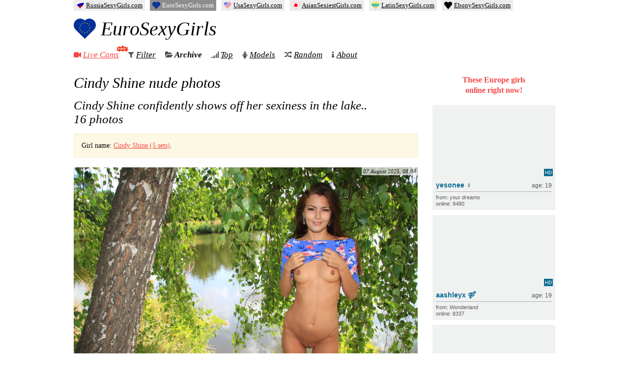

--- FILE ---
content_type: text/html; charset=UTF-8
request_url: https://eurosexygirls.com/model/cindy-shine/
body_size: 10661
content:
<!DOCTYPE html>
<html lang="en-US">

<head>
  <meta charset="UTF-8" />
  <title>Cindy Shine nude photos — Europe Sexy Girls</title>

  
  <link rel="preload" href="https://eurosexygirls.com/wp-content/themes/girls/fonts/fontawesome-webfont.woff2" as="font" type="font/woff2" crossorigin="anonymous">

  <meta name="keywords" content="europe girls,nude girls,naked girls,nude pics,adult magazine,naked women,erotic pictures,sexy photos,18 hot girls" />
  <meta name="rating" content="RTA-5042-1996-1400-1577-RTA" />

  
<!-- The SEO Framework by Sybre Waaijer -->
<meta name="robots" content="max-snippet:-1,max-image-preview:large,max-video-preview:-1" />
<link rel="canonical" href="https://eurosexygirls.com/model/cindy-shine/" />
<meta name="description" content="Watch nude photos of Cindy Shine" />
<meta name="theme-color" content="#f54848" />
<meta property="og:type" content="website" />
<meta property="og:locale" content="en_US" />
<meta property="og:site_name" content="Europe Sexy Girls" />
<meta property="og:title" content="Cindy Shine nude photos — Europe Sexy Girls" />
<meta property="og:description" content="Watch nude photos of Cindy Shine" />
<meta property="og:url" content="https://eurosexygirls.com/model/cindy-shine/" />
<meta property="og:image" content="https://eurosexygirls.com/wp-content/uploads/2023/03/Cindy-Shine-enticingly-strips-off-her-leather-and-lace-erotic-ensemble-and-flaunts-her-slender-body-and-smooth-pinkish-coochie.-1.jpg" />
<meta property="og:image:width" content="683" />
<meta property="og:image:height" content="1024" />
<meta name="twitter:card" content="summary_large_image" />
<meta name="twitter:title" content="Cindy Shine nude photos — Europe Sexy Girls" />
<meta name="twitter:description" content="Watch nude photos of Cindy Shine" />
<meta name="twitter:image" content="https://eurosexygirls.com/wp-content/uploads/2023/03/Cindy-Shine-enticingly-strips-off-her-leather-and-lace-erotic-ensemble-and-flaunts-her-slender-body-and-smooth-pinkish-coochie.-1.jpg" />
<script type="application/ld+json">{"@context":"https://schema.org","@graph":[{"@type":"WebSite","@id":"https://eurosexygirls.com/#/schema/WebSite","url":"https://eurosexygirls.com/","name":"Europe Sexy Girls","description":"Free Nude Photos of Hot and Sexy Europe Girls","inLanguage":"en-US","publisher":{"@type":"Organization","@id":"https://eurosexygirls.com/#/schema/Organization","name":"Europe Sexy Girls","url":"https://eurosexygirls.com/","logo":{"@type":"ImageObject","url":"https://eurosexygirls.com/wp-content/uploads/2023/01/29/cropped-favicon.png","contentUrl":"https://eurosexygirls.com/wp-content/uploads/2023/01/29/cropped-favicon.png","width":512,"height":512,"contentSize":"35620"}}},{"@type":"CollectionPage","@id":"https://eurosexygirls.com/model/cindy-shine/","url":"https://eurosexygirls.com/model/cindy-shine/","name":"Cindy Shine nude photos — Europe Sexy Girls","description":"Watch nude photos of Cindy Shine","inLanguage":"en-US","isPartOf":{"@id":"https://eurosexygirls.com/#/schema/WebSite"}}]}</script>
<!-- / The SEO Framework by Sybre Waaijer | 5.20ms meta | 0.39ms boot -->

<link rel='stylesheet' id='wp-postratings-css' href='https://eurosexygirls.com/wp-content/cache/asset-cleanup/css/item/postratings__css__postratings-css-css-v97534d129158272765a993c3084f1715a2cfbab7.css' type='text/css' media='all' />
<link rel='stylesheet' id='awesome-css' href='https://eurosexygirls.com/wp-content/cache/asset-cleanup/css/item/girls__css__font-awesome-css-vc528307c6e5270d37e97f03e60622c89698af1bf.css' type='text/css' media='all' />
<link rel='stylesheet' id='main-css' href='https://eurosexygirls.com/wp-content/cache/asset-cleanup/css/item/girls__css__style-css-v45b430e7b7f9119e3b37d331cd62dd5f33fccd8b.css' type='text/css' media='all' />
<link rel='stylesheet' id='leaflet-css' href='https://eurosexygirls.com/wp-content/cache/asset-cleanup/css/item/girls__css__leaflet-css-vb301597e702ad7dd1dae18a80246900736872a02.css' type='text/css' media='all' />
<link rel='stylesheet' id='leafletclusterer-css' href='https://eurosexygirls.com/wp-content/cache/asset-cleanup/css/item/girls__css__markercluster-css-va5a27c549620e4b2256053442fdeabf1200f68bc.css' type='text/css' media='all' />
<script type="text/javascript" src="https://eurosexygirls.com/wp-content/themes/girls/js/jquery.min.js?ver=3.5.1" id="jquery-js"></script>
<link rel="icon" href="https://eurosexygirls.com/wp-content/uploads/2023/01/29/cropped-favicon-32x32.png" sizes="32x32" />
<link rel="icon" href="https://eurosexygirls.com/wp-content/uploads/2023/01/29/cropped-favicon-192x192.png" sizes="192x192" />
<link rel="apple-touch-icon" href="https://eurosexygirls.com/wp-content/uploads/2023/01/29/cropped-favicon-180x180.png" />
<meta name="msapplication-TileImage" content="https://eurosexygirls.com/wp-content/uploads/2023/01/29/cropped-favicon-270x270.png" />

  <meta name="viewport" id="viewport" content="width=device-width, initial-scale=1">
  <meta name="HandheldFriendly" content="true" />

<style id='global-styles-inline-css' type='text/css'>
:root{--wp--preset--aspect-ratio--square: 1;--wp--preset--aspect-ratio--4-3: 4/3;--wp--preset--aspect-ratio--3-4: 3/4;--wp--preset--aspect-ratio--3-2: 3/2;--wp--preset--aspect-ratio--2-3: 2/3;--wp--preset--aspect-ratio--16-9: 16/9;--wp--preset--aspect-ratio--9-16: 9/16;--wp--preset--color--black: #000000;--wp--preset--color--cyan-bluish-gray: #abb8c3;--wp--preset--color--white: #ffffff;--wp--preset--color--pale-pink: #f78da7;--wp--preset--color--vivid-red: #cf2e2e;--wp--preset--color--luminous-vivid-orange: #ff6900;--wp--preset--color--luminous-vivid-amber: #fcb900;--wp--preset--color--light-green-cyan: #7bdcb5;--wp--preset--color--vivid-green-cyan: #00d084;--wp--preset--color--pale-cyan-blue: #8ed1fc;--wp--preset--color--vivid-cyan-blue: #0693e3;--wp--preset--color--vivid-purple: #9b51e0;--wp--preset--gradient--vivid-cyan-blue-to-vivid-purple: linear-gradient(135deg,rgb(6,147,227) 0%,rgb(155,81,224) 100%);--wp--preset--gradient--light-green-cyan-to-vivid-green-cyan: linear-gradient(135deg,rgb(122,220,180) 0%,rgb(0,208,130) 100%);--wp--preset--gradient--luminous-vivid-amber-to-luminous-vivid-orange: linear-gradient(135deg,rgb(252,185,0) 0%,rgb(255,105,0) 100%);--wp--preset--gradient--luminous-vivid-orange-to-vivid-red: linear-gradient(135deg,rgb(255,105,0) 0%,rgb(207,46,46) 100%);--wp--preset--gradient--very-light-gray-to-cyan-bluish-gray: linear-gradient(135deg,rgb(238,238,238) 0%,rgb(169,184,195) 100%);--wp--preset--gradient--cool-to-warm-spectrum: linear-gradient(135deg,rgb(74,234,220) 0%,rgb(151,120,209) 20%,rgb(207,42,186) 40%,rgb(238,44,130) 60%,rgb(251,105,98) 80%,rgb(254,248,76) 100%);--wp--preset--gradient--blush-light-purple: linear-gradient(135deg,rgb(255,206,236) 0%,rgb(152,150,240) 100%);--wp--preset--gradient--blush-bordeaux: linear-gradient(135deg,rgb(254,205,165) 0%,rgb(254,45,45) 50%,rgb(107,0,62) 100%);--wp--preset--gradient--luminous-dusk: linear-gradient(135deg,rgb(255,203,112) 0%,rgb(199,81,192) 50%,rgb(65,88,208) 100%);--wp--preset--gradient--pale-ocean: linear-gradient(135deg,rgb(255,245,203) 0%,rgb(182,227,212) 50%,rgb(51,167,181) 100%);--wp--preset--gradient--electric-grass: linear-gradient(135deg,rgb(202,248,128) 0%,rgb(113,206,126) 100%);--wp--preset--gradient--midnight: linear-gradient(135deg,rgb(2,3,129) 0%,rgb(40,116,252) 100%);--wp--preset--font-size--small: 13px;--wp--preset--font-size--medium: 20px;--wp--preset--font-size--large: 36px;--wp--preset--font-size--x-large: 42px;--wp--preset--spacing--20: 0.44rem;--wp--preset--spacing--30: 0.67rem;--wp--preset--spacing--40: 1rem;--wp--preset--spacing--50: 1.5rem;--wp--preset--spacing--60: 2.25rem;--wp--preset--spacing--70: 3.38rem;--wp--preset--spacing--80: 5.06rem;--wp--preset--shadow--natural: 6px 6px 9px rgba(0, 0, 0, 0.2);--wp--preset--shadow--deep: 12px 12px 50px rgba(0, 0, 0, 0.4);--wp--preset--shadow--sharp: 6px 6px 0px rgba(0, 0, 0, 0.2);--wp--preset--shadow--outlined: 6px 6px 0px -3px rgb(255, 255, 255), 6px 6px rgb(0, 0, 0);--wp--preset--shadow--crisp: 6px 6px 0px rgb(0, 0, 0);}:where(.is-layout-flex){gap: 0.5em;}:where(.is-layout-grid){gap: 0.5em;}body .is-layout-flex{display: flex;}.is-layout-flex{flex-wrap: wrap;align-items: center;}.is-layout-flex > :is(*, div){margin: 0;}body .is-layout-grid{display: grid;}.is-layout-grid > :is(*, div){margin: 0;}:where(.wp-block-columns.is-layout-flex){gap: 2em;}:where(.wp-block-columns.is-layout-grid){gap: 2em;}:where(.wp-block-post-template.is-layout-flex){gap: 1.25em;}:where(.wp-block-post-template.is-layout-grid){gap: 1.25em;}.has-black-color{color: var(--wp--preset--color--black) !important;}.has-cyan-bluish-gray-color{color: var(--wp--preset--color--cyan-bluish-gray) !important;}.has-white-color{color: var(--wp--preset--color--white) !important;}.has-pale-pink-color{color: var(--wp--preset--color--pale-pink) !important;}.has-vivid-red-color{color: var(--wp--preset--color--vivid-red) !important;}.has-luminous-vivid-orange-color{color: var(--wp--preset--color--luminous-vivid-orange) !important;}.has-luminous-vivid-amber-color{color: var(--wp--preset--color--luminous-vivid-amber) !important;}.has-light-green-cyan-color{color: var(--wp--preset--color--light-green-cyan) !important;}.has-vivid-green-cyan-color{color: var(--wp--preset--color--vivid-green-cyan) !important;}.has-pale-cyan-blue-color{color: var(--wp--preset--color--pale-cyan-blue) !important;}.has-vivid-cyan-blue-color{color: var(--wp--preset--color--vivid-cyan-blue) !important;}.has-vivid-purple-color{color: var(--wp--preset--color--vivid-purple) !important;}.has-black-background-color{background-color: var(--wp--preset--color--black) !important;}.has-cyan-bluish-gray-background-color{background-color: var(--wp--preset--color--cyan-bluish-gray) !important;}.has-white-background-color{background-color: var(--wp--preset--color--white) !important;}.has-pale-pink-background-color{background-color: var(--wp--preset--color--pale-pink) !important;}.has-vivid-red-background-color{background-color: var(--wp--preset--color--vivid-red) !important;}.has-luminous-vivid-orange-background-color{background-color: var(--wp--preset--color--luminous-vivid-orange) !important;}.has-luminous-vivid-amber-background-color{background-color: var(--wp--preset--color--luminous-vivid-amber) !important;}.has-light-green-cyan-background-color{background-color: var(--wp--preset--color--light-green-cyan) !important;}.has-vivid-green-cyan-background-color{background-color: var(--wp--preset--color--vivid-green-cyan) !important;}.has-pale-cyan-blue-background-color{background-color: var(--wp--preset--color--pale-cyan-blue) !important;}.has-vivid-cyan-blue-background-color{background-color: var(--wp--preset--color--vivid-cyan-blue) !important;}.has-vivid-purple-background-color{background-color: var(--wp--preset--color--vivid-purple) !important;}.has-black-border-color{border-color: var(--wp--preset--color--black) !important;}.has-cyan-bluish-gray-border-color{border-color: var(--wp--preset--color--cyan-bluish-gray) !important;}.has-white-border-color{border-color: var(--wp--preset--color--white) !important;}.has-pale-pink-border-color{border-color: var(--wp--preset--color--pale-pink) !important;}.has-vivid-red-border-color{border-color: var(--wp--preset--color--vivid-red) !important;}.has-luminous-vivid-orange-border-color{border-color: var(--wp--preset--color--luminous-vivid-orange) !important;}.has-luminous-vivid-amber-border-color{border-color: var(--wp--preset--color--luminous-vivid-amber) !important;}.has-light-green-cyan-border-color{border-color: var(--wp--preset--color--light-green-cyan) !important;}.has-vivid-green-cyan-border-color{border-color: var(--wp--preset--color--vivid-green-cyan) !important;}.has-pale-cyan-blue-border-color{border-color: var(--wp--preset--color--pale-cyan-blue) !important;}.has-vivid-cyan-blue-border-color{border-color: var(--wp--preset--color--vivid-cyan-blue) !important;}.has-vivid-purple-border-color{border-color: var(--wp--preset--color--vivid-purple) !important;}.has-vivid-cyan-blue-to-vivid-purple-gradient-background{background: var(--wp--preset--gradient--vivid-cyan-blue-to-vivid-purple) !important;}.has-light-green-cyan-to-vivid-green-cyan-gradient-background{background: var(--wp--preset--gradient--light-green-cyan-to-vivid-green-cyan) !important;}.has-luminous-vivid-amber-to-luminous-vivid-orange-gradient-background{background: var(--wp--preset--gradient--luminous-vivid-amber-to-luminous-vivid-orange) !important;}.has-luminous-vivid-orange-to-vivid-red-gradient-background{background: var(--wp--preset--gradient--luminous-vivid-orange-to-vivid-red) !important;}.has-very-light-gray-to-cyan-bluish-gray-gradient-background{background: var(--wp--preset--gradient--very-light-gray-to-cyan-bluish-gray) !important;}.has-cool-to-warm-spectrum-gradient-background{background: var(--wp--preset--gradient--cool-to-warm-spectrum) !important;}.has-blush-light-purple-gradient-background{background: var(--wp--preset--gradient--blush-light-purple) !important;}.has-blush-bordeaux-gradient-background{background: var(--wp--preset--gradient--blush-bordeaux) !important;}.has-luminous-dusk-gradient-background{background: var(--wp--preset--gradient--luminous-dusk) !important;}.has-pale-ocean-gradient-background{background: var(--wp--preset--gradient--pale-ocean) !important;}.has-electric-grass-gradient-background{background: var(--wp--preset--gradient--electric-grass) !important;}.has-midnight-gradient-background{background: var(--wp--preset--gradient--midnight) !important;}.has-small-font-size{font-size: var(--wp--preset--font-size--small) !important;}.has-medium-font-size{font-size: var(--wp--preset--font-size--medium) !important;}.has-large-font-size{font-size: var(--wp--preset--font-size--large) !important;}.has-x-large-font-size{font-size: var(--wp--preset--font-size--x-large) !important;}
/*# sourceURL=global-styles-inline-css */
</style>
</head>

<body class="archive tax-model term-cindy-shine term-388 wp-theme-girls">
  <div id="wrapper">
    <div id="head">
      <div class="head-left">
        <div class="logo">
          <a href="https://eurosexygirls.com" data-wpel-link="internal">
            <img src="https://eurosexygirls.com/wp-content/uploads/2023/01/29/cropped-favicon-130x130.png">
            EuroSexyGirls
          </a>
        </div>
        <nav class="menu" itemscope itemtype="https://schema.org/SiteNavigationElement">
          <ul class="nav navbar-nav">
            <li>
              <i class="fa fa-video-camera" style="color:#f54848;"></i>
              <a href="https://eurosexygirls.com/cams/" style="color:#f54848;" itemprop="url" data-wpel-link="internal">
                Live Cams
                <span>
                  <img src="https://eurosexygirls.com/wp-content/themes/girls/i/icon_new_en.gif" width="26" height="14" alt="" />
                </span>
              </a>
              <meta itemprop="name" content="Live Cams" />
              </li>


              <li>
                <i class="fa fa-filter"></i>
                <a href="https://eurosexygirls.com/girls/" itemprop="url" data-wpel-link="internal">Filter</a>
                <meta itemprop="name" content="Filter" />
                </li>

                <li class="active">
                  <i class="fa fa-folder-open"></i>
                  <a href="https://eurosexygirls.com/date/2026/01/" itemprop="url" data-wpel-link="internal">Archive</a>
                  <meta itemprop="name" content="Archive" />
                  </li>
                  <li>
                    <i class="fa fa-signal"></i>
                    <a href="https://eurosexygirls.com/top/" itemprop="url" data-wpel-link="internal">Top</a>
                    <meta itemprop="name" content="Top" />
                    </li>

                    <li>
                      <i class="fa fa-female"></i>
                      <a href="https://eurosexygirls.com/models/" itemprop="url" data-wpel-link="internal">Models</a>
                      <meta itemprop="name" content="Models" />
                      </li>

                      <li class="random">
                        <i class="fa fa-random"></i>
                        <a href="https://eurosexygirls.com/?redirect_to=random&amp;category__not_in=2" itemprop="url" data-wpel-link="internal">Random</a>
                        <meta itemprop="name" content="Random" />
                      </li>
                      <li>
                        <i class="fa fa-info"></i>
                        <a href="https://eurosexygirls.com/about/" itemprop="url" data-wpel-link="internal">About</a>
                        <meta itemprop="name" content="About" />
                        </li>
          </ul>
        </nav>
      </div>
    </div>
        <div id="main" class="">
      <div id="left">
<h1>Cindy Shine nude photos</h1>




  
  
  <div id="post-81890" class="post-81890 post type-post status-publish format-standard hentry category-met tag-czech-republic tag-long-hair tag-outdoors tag-pussy tag-shaved-pussy tag-small-tits tag-smile tag-solo tag-sporty tag-teen tag-tits model-cindy-shine">

    
    

    
          <h2><a href="https://eurosexygirls.com/81890/cindy-shine-confidently-shows-off-her-sexiness-in-the-lake/" title="Cindy Shine confidently shows off her sexiness in the lake." rel="bookmark" data-wpel-link="internal"><span class="entry-title">Cindy Shine confidently shows off her sexiness in the lake.</span>. 16&nbsp;photos</a></h2>
    
    <div class="alert alert-info"><p>Girl name: <a href="https://eurosexygirls.com/model/cindy-shine/" data-wpel-link="internal">Cindy Shine (5 sets)</a>.</p></div>


    
    

    <div class="entry-summary">



              <div class="entry-date">07 August 2025, 08:04 </div>
      
      <div style="display:none;">

                <span class="updated">07 August 2025, 16:47</span>
        <span class="author vcard"><span class="fn">admin</span></span>
      </div>


      <p><a href="/go/errotica-archives-206723" data-wpel-link="external" target="_blank" rel="nofollow external noopener noreferrer"><span class="image-holder" style="aspect-ratio:1024 / 683;"><img fetchpriority="high" decoding="async" src="https://eurosexygirls.com/wp-content/uploads/2025/08/Cindy-Shine-confidently-shows-off-her-sexiness-in-the-lake.-1.jpg" width="1024" height="683" alt="Cindy Shine confidently shows off her sexiness in the lake. "/></span></a></p>
<p> <a href="https://eurosexygirls.com/81890/cindy-shine-confidently-shows-off-her-sexiness-in-the-lake/#more-81890" class="more-link" data-wpel-link="internal">Read more</a></p>

      <div class="more-img"><ul class="month-list justify-content-between">            <li class="image-1">
              <img data-original="https://eurosexygirls.com/wp-content/uploads/2025/08/Cindy-Shine-confidently-shows-off-her-sexiness-in-the-lake.-2-130x130.jpg" class="lazy" src="https://eurosexygirls.com/wp-content/themes/girls/i/gray.gif" width="130" height="130" alt="Cindy Shine confidently shows off her sexiness in the lake." title="Cindy Shine confidently shows off her sexiness in the lake." />
                          </li>
                  <li class="image-2">
              <img data-original="https://eurosexygirls.com/wp-content/uploads/2025/08/Cindy-Shine-confidently-shows-off-her-sexiness-in-the-lake.-3-130x130.jpg" class="lazy" src="https://eurosexygirls.com/wp-content/themes/girls/i/gray.gif" width="130" height="130" alt="Cindy Shine confidently shows off her sexiness in the lake." title="Cindy Shine confidently shows off her sexiness in the lake." />
                          </li>
                  <li class="image-3">
              <img data-original="https://eurosexygirls.com/wp-content/uploads/2025/08/Cindy-Shine-confidently-shows-off-her-sexiness-in-the-lake.-4-130x130.jpg" class="lazy" src="https://eurosexygirls.com/wp-content/themes/girls/i/gray.gif" width="130" height="130" alt="Cindy Shine confidently shows off her sexiness in the lake." title="Cindy Shine confidently shows off her sexiness in the lake." />
                          </li>
                  <li class="image-4">
              <img data-original="https://eurosexygirls.com/wp-content/uploads/2025/08/Cindy-Shine-confidently-shows-off-her-sexiness-in-the-lake.-5-130x130.jpg" class="lazy" src="https://eurosexygirls.com/wp-content/themes/girls/i/gray.gif" width="130" height="130" alt="Cindy Shine confidently shows off her sexiness in the lake." title="Cindy Shine confidently shows off her sexiness in the lake." />
                          </li>
                  <li class="image-5">
              <img data-original="https://eurosexygirls.com/wp-content/uploads/2025/08/Cindy-Shine-confidently-shows-off-her-sexiness-in-the-lake.-6-130x130.jpg" class="lazy" src="https://eurosexygirls.com/wp-content/themes/girls/i/gray.gif" width="130" height="130" alt="Cindy Shine confidently shows off her sexiness in the lake." title="Cindy Shine confidently shows off her sexiness in the lake." />
              <div class="more-num">15<br />photos <br /> more! <br /> &rarr;</div>            </li>
      </ul></div>


              <a href="https://eurosexygirls.com/81890/cindy-shine-confidently-shows-off-her-sexiness-in-the-lake/" class="read-more-link" data-wpel-link="internal"></a>
      
    </div>

    
          <div class="entry-meta">
        <span class="entry-views"><i class="fa fa-eye"></i> 325 views</span>

        <span class="com-links"><i class="fa fa-comments"></i> <a href="https://eurosexygirls.com/81890/cindy-shine-confidently-shows-off-her-sexiness-in-the-lake/#comments" class="comments-link" data-wpel-link="internal">1 comment</a></span>

        <div id="post-ratings-81890" class="post-ratings" data-nonce="76dbb2a5df"><img id="rating_81890_1" src="https://eurosexygirls.com/wp-content/plugins/wp-postratings/images/heart/rating_1_on.gif" alt="like" title="like" onmouseover="current_rating(81890, 1, 'like');" onmouseout="ratings_off(1, 0, 0);" onclick="rate_post();" onkeypress="rate_post();" style="cursor: pointer; border: 0px;" /> <span>likes: 9</span></div>
        
      </div>

      <div class="entry-tags">
                  <i class="fa fa-tags"></i>
          <span class="tag-links">
             <a href="https://eurosexygirls.com/tag/czech-republic/" rel="tag" data-wpel-link="internal">Czech Republic</a> <a href="https://eurosexygirls.com/tag/long-hair/" rel="tag" data-wpel-link="internal">long hair</a> <a href="https://eurosexygirls.com/tag/outdoors/" rel="tag" data-wpel-link="internal">outdoors</a> <a href="https://eurosexygirls.com/tag/pussy/" rel="tag" data-wpel-link="internal">pussy</a> <a href="https://eurosexygirls.com/tag/shaved-pussy/" rel="tag" data-wpel-link="internal">shaved pussy</a> <a href="https://eurosexygirls.com/tag/small-tits/" rel="tag" data-wpel-link="internal">small tits</a> <a href="https://eurosexygirls.com/tag/smile/" rel="tag" data-wpel-link="internal">smile</a> <a href="https://eurosexygirls.com/tag/solo/" rel="tag" data-wpel-link="internal">solo</a> <a href="https://eurosexygirls.com/tag/sporty/" rel="tag" data-wpel-link="internal">sporty</a> <a href="https://eurosexygirls.com/tag/teen/" rel="tag" data-wpel-link="internal">teen</a> <a href="https://eurosexygirls.com/tag/tits/" rel="tag" data-wpel-link="internal">tits</a>          </span>
              </div>

                        <div class="exo" style="padding-bottom:10px;padding-top:5px;">
            <a href="/go/chtrbt-europe" data-wpel-link="external" target="_blank" rel="nofollow external noopener noreferrer"><img loading="lazy" src="https://eurosexygirls.com/wp-content/uploads/nir/cb/horizontal/cb-3.gif" width="700" height="87" alt=""></a>
          </div>
        
        
      

    

    

    

  </div><!-- #post-## -->






  




  
  
  <div id="post-74629" class="post-74629 post type-post status-publish format-standard hentry category-met tag-brunette tag-czech-republic tag-home tag-long-hair tag-panties tag-pussy tag-shaved-pussy tag-small-tits tag-solo tag-sporty tag-tits model-cindy-shine">

    
    

    
          <h2><a href="https://eurosexygirls.com/74629/charming-cindy-shy-shows-of-her-smooth-pussy-on-the-couch/" title="Charming Cindy Shy shows of her smooth pussy on the couch." rel="bookmark" data-wpel-link="internal"><span class="entry-title">Charming Cindy Shy shows of her smooth pussy on the couch.</span>. 16&nbsp;photos</a></h2>
    
    <div class="alert alert-info"><p>Girl name: <a href="https://eurosexygirls.com/model/cindy-shine/" data-wpel-link="internal">Cindy Shine (5 sets)</a>.</p></div>


    
    

    <div class="entry-summary">



              <div class="entry-date">18 March 2025, 08:04 </div>
      
      <div style="display:none;">

                <span class="updated">18 March 2025, 13:01</span>
        <span class="author vcard"><span class="fn">admin</span></span>
      </div>


      <p><a href="/go/eroticbeauty-204593" data-wpel-link="external" target="_blank" rel="nofollow external noopener noreferrer"><span class="image-holder" style="aspect-ratio:683 / 1024;"><img decoding="async" src="https://eurosexygirls.com/wp-content/uploads/2025/03/Charming-Cindy-Shy-shows-of-her-smooth-pussy-on-the-couch.-1.jpg" width="683" height="1024" alt="Charming Cindy Shy shows of her smooth pussy on the couch. "/></span></a></p>
<p> <a href="https://eurosexygirls.com/74629/charming-cindy-shy-shows-of-her-smooth-pussy-on-the-couch/#more-74629" class="more-link" data-wpel-link="internal">Read more</a></p>

      <div class="more-img"><ul class="month-list justify-content-between">            <li class="image-1">
              <img data-original="https://eurosexygirls.com/wp-content/uploads/2025/03/Charming-Cindy-Shy-shows-of-her-smooth-pussy-on-the-couch.-2-130x130.jpg" class="lazy" src="https://eurosexygirls.com/wp-content/themes/girls/i/gray.gif" width="130" height="130" alt="Charming Cindy Shy shows of her smooth pussy on the couch." title="Charming Cindy Shy shows of her smooth pussy on the couch." />
                          </li>
                  <li class="image-2">
              <img data-original="https://eurosexygirls.com/wp-content/uploads/2025/03/Charming-Cindy-Shy-shows-of-her-smooth-pussy-on-the-couch.-3-130x130.jpg" class="lazy" src="https://eurosexygirls.com/wp-content/themes/girls/i/gray.gif" width="130" height="130" alt="Charming Cindy Shy shows of her smooth pussy on the couch." title="Charming Cindy Shy shows of her smooth pussy on the couch." />
                          </li>
                  <li class="image-3">
              <img data-original="https://eurosexygirls.com/wp-content/uploads/2025/03/Charming-Cindy-Shy-shows-of-her-smooth-pussy-on-the-couch.-4-130x130.jpg" class="lazy" src="https://eurosexygirls.com/wp-content/themes/girls/i/gray.gif" width="130" height="130" alt="Charming Cindy Shy shows of her smooth pussy on the couch." title="Charming Cindy Shy shows of her smooth pussy on the couch." />
                          </li>
                  <li class="image-4">
              <img data-original="https://eurosexygirls.com/wp-content/uploads/2025/03/Charming-Cindy-Shy-shows-of-her-smooth-pussy-on-the-couch.-5-130x130.jpg" class="lazy" src="https://eurosexygirls.com/wp-content/themes/girls/i/gray.gif" width="130" height="130" alt="Charming Cindy Shy shows of her smooth pussy on the couch." title="Charming Cindy Shy shows of her smooth pussy on the couch." />
                          </li>
                  <li class="image-5">
              <img data-original="https://eurosexygirls.com/wp-content/uploads/2025/03/Charming-Cindy-Shy-shows-of-her-smooth-pussy-on-the-couch.-6-130x130.jpg" class="lazy" src="https://eurosexygirls.com/wp-content/themes/girls/i/gray.gif" width="130" height="130" alt="Charming Cindy Shy shows of her smooth pussy on the couch." title="Charming Cindy Shy shows of her smooth pussy on the couch." />
              <div class="more-num">15<br />photos <br /> more! <br /> &rarr;</div>            </li>
      </ul></div>


              <a href="https://eurosexygirls.com/74629/charming-cindy-shy-shows-of-her-smooth-pussy-on-the-couch/" class="read-more-link" data-wpel-link="internal"></a>
      
    </div>

    
          <div class="entry-meta">
        <span class="entry-views"><i class="fa fa-eye"></i> 419 views</span>

        <span class="com-links"><i class="fa fa-comments"></i> <a href="https://eurosexygirls.com/74629/charming-cindy-shy-shows-of-her-smooth-pussy-on-the-couch/#comments" class="comments-link" data-wpel-link="internal">1 comment</a></span>

        <div id="post-ratings-74629" class="post-ratings" data-nonce="1440bc8746"><img id="rating_74629_1" src="https://eurosexygirls.com/wp-content/plugins/wp-postratings/images/heart/rating_1_on.gif" alt="like" title="like" onmouseover="current_rating(74629, 1, 'like');" onmouseout="ratings_off(1, 0, 0);" onclick="rate_post();" onkeypress="rate_post();" style="cursor: pointer; border: 0px;" /> <span>likes: 9</span></div>
        
      </div>

      <div class="entry-tags">
                  <i class="fa fa-tags"></i>
          <span class="tag-links">
             <a href="https://eurosexygirls.com/tag/brunette/" rel="tag" data-wpel-link="internal">brunette</a> <a href="https://eurosexygirls.com/tag/czech-republic/" rel="tag" data-wpel-link="internal">Czech Republic</a> <a href="https://eurosexygirls.com/tag/home/" rel="tag" data-wpel-link="internal">home</a> <a href="https://eurosexygirls.com/tag/long-hair/" rel="tag" data-wpel-link="internal">long hair</a> <a href="https://eurosexygirls.com/tag/panties/" rel="tag" data-wpel-link="internal">panties</a> <a href="https://eurosexygirls.com/tag/pussy/" rel="tag" data-wpel-link="internal">pussy</a> <a href="https://eurosexygirls.com/tag/shaved-pussy/" rel="tag" data-wpel-link="internal">shaved pussy</a> <a href="https://eurosexygirls.com/tag/small-tits/" rel="tag" data-wpel-link="internal">small tits</a> <a href="https://eurosexygirls.com/tag/solo/" rel="tag" data-wpel-link="internal">solo</a> <a href="https://eurosexygirls.com/tag/sporty/" rel="tag" data-wpel-link="internal">sporty</a> <a href="https://eurosexygirls.com/tag/tits/" rel="tag" data-wpel-link="internal">tits</a>          </span>
              </div>

              
        
      

    

    

    

  </div><!-- #post-## -->






  




  
  
  <div id="post-73087" class="post-73087 post type-post status-publish format-standard hentry category-met tag-brunette tag-czech-republic tag-home tag-long-hair tag-pussy tag-sexy tag-shaved-pussy tag-smile tag-solo tag-sporty tag-tits model-cindy-shine">

    
    

    
          <h2><a href="https://eurosexygirls.com/73087/cindy-shine-slips-out-off-her-white-lave-things-and-flashes-her-beautiful-sexy-curves-and-hairless-cunt-on-the-sofa/" title="Cindy Shine slips out off her white lave things and flashes her beautiful sexy curves and hairless cunt on the sofa." rel="bookmark" data-wpel-link="internal"><span class="entry-title">Cindy Shine slips out off her white lave things and flashes her beautiful sexy curves and hairless cunt on the sofa.</span>. 16&nbsp;photos</a></h2>
    
    <div class="alert alert-info"><p>Girl name: <a href="https://eurosexygirls.com/model/cindy-shine/" data-wpel-link="internal">Cindy Shine (5 sets)</a>.</p></div>


    
    

    <div class="entry-summary">



              <div class="entry-date">17 February 2025, 08:04 </div>
      
      <div style="display:none;">

                <span class="updated">17 February 2025, 11:19</span>
        <span class="author vcard"><span class="fn">admin</span></span>
      </div>


      <p><a href="/go/eroticbeauty-203924" data-wpel-link="external" target="_blank" rel="nofollow external noopener noreferrer"><span class="image-holder" style="aspect-ratio:683 / 1024;"><img decoding="async" src="https://eurosexygirls.com/wp-content/uploads/2025/02/Cindy-Shine-slips-out-off-her-white-lave-things-and-flashes-her-beautiful-sexy-curves-and-hairless-cunt-on-the-sofa.-1.jpg" width="683" height="1024" alt="Cindy Shine slips out off her white lave things and flashes her beautiful sexy curves and hairless cunt on the sofa."/></span></a></p>
<p> <a href="https://eurosexygirls.com/73087/cindy-shine-slips-out-off-her-white-lave-things-and-flashes-her-beautiful-sexy-curves-and-hairless-cunt-on-the-sofa/#more-73087" class="more-link" data-wpel-link="internal">Read more</a></p>

      <div class="more-img"><ul class="month-list justify-content-between">            <li class="image-1">
              <img data-original="https://eurosexygirls.com/wp-content/uploads/2025/02/Cindy-Shine-slips-out-off-her-white-lave-things-and-flashes-her-beautiful-sexy-curves-and-hairless-cunt-on-the-sofa.-2-130x130.jpg" class="lazy" src="https://eurosexygirls.com/wp-content/themes/girls/i/gray.gif" width="130" height="130" alt="Cindy Shine slips out off her white lave things and flashes her beautiful sexy curves and hairless cunt on the sofa." title="Cindy Shine slips out off her white lave things and flashes her beautiful sexy curves and hairless cunt on the sofa." />
                          </li>
                  <li class="image-2">
              <img data-original="https://eurosexygirls.com/wp-content/uploads/2025/02/Cindy-Shine-slips-out-off-her-white-lave-things-and-flashes-her-beautiful-sexy-curves-and-hairless-cunt-on-the-sofa.-3-130x130.jpg" class="lazy" src="https://eurosexygirls.com/wp-content/themes/girls/i/gray.gif" width="130" height="130" alt="Cindy Shine slips out off her white lave things and flashes her beautiful sexy curves and hairless cunt on the sofa." title="Cindy Shine slips out off her white lave things and flashes her beautiful sexy curves and hairless cunt on the sofa." />
                          </li>
                  <li class="image-3">
              <img data-original="https://eurosexygirls.com/wp-content/uploads/2025/02/Cindy-Shine-slips-out-off-her-white-lave-things-and-flashes-her-beautiful-sexy-curves-and-hairless-cunt-on-the-sofa.-4-130x130.jpg" class="lazy" src="https://eurosexygirls.com/wp-content/themes/girls/i/gray.gif" width="130" height="130" alt="Cindy Shine slips out off her white lave things and flashes her beautiful sexy curves and hairless cunt on the sofa." title="Cindy Shine slips out off her white lave things and flashes her beautiful sexy curves and hairless cunt on the sofa." />
                          </li>
                  <li class="image-4">
              <img data-original="https://eurosexygirls.com/wp-content/uploads/2025/02/Cindy-Shine-slips-out-off-her-white-lave-things-and-flashes-her-beautiful-sexy-curves-and-hairless-cunt-on-the-sofa.-5-130x130.jpg" class="lazy" src="https://eurosexygirls.com/wp-content/themes/girls/i/gray.gif" width="130" height="130" alt="Cindy Shine slips out off her white lave things and flashes her beautiful sexy curves and hairless cunt on the sofa." title="Cindy Shine slips out off her white lave things and flashes her beautiful sexy curves and hairless cunt on the sofa." />
                          </li>
                  <li class="image-5">
              <img data-original="https://eurosexygirls.com/wp-content/uploads/2025/02/Cindy-Shine-slips-out-off-her-white-lave-things-and-flashes-her-beautiful-sexy-curves-and-hairless-cunt-on-the-sofa.-6-130x130.jpg" class="lazy" src="https://eurosexygirls.com/wp-content/themes/girls/i/gray.gif" width="130" height="130" alt="Cindy Shine slips out off her white lave things and flashes her beautiful sexy curves and hairless cunt on the sofa." title="Cindy Shine slips out off her white lave things and flashes her beautiful sexy curves and hairless cunt on the sofa." />
              <div class="more-num">15<br />photos <br /> more! <br /> &rarr;</div>            </li>
      </ul></div>


              <a href="https://eurosexygirls.com/73087/cindy-shine-slips-out-off-her-white-lave-things-and-flashes-her-beautiful-sexy-curves-and-hairless-cunt-on-the-sofa/" class="read-more-link" data-wpel-link="internal"></a>
      
    </div>

    
          <div class="entry-meta">
        <span class="entry-views"><i class="fa fa-eye"></i> 507 views</span>

        <span class="com-links"><i class="fa fa-comments"></i> <a href="https://eurosexygirls.com/73087/cindy-shine-slips-out-off-her-white-lave-things-and-flashes-her-beautiful-sexy-curves-and-hairless-cunt-on-the-sofa/#comments" class="comments-link" data-wpel-link="internal">1 comment</a></span>

        <div id="post-ratings-73087" class="post-ratings" data-nonce="b8336f0c92"><img id="rating_73087_1" src="https://eurosexygirls.com/wp-content/plugins/wp-postratings/images/heart/rating_1_on.gif" alt="like" title="like" onmouseover="current_rating(73087, 1, 'like');" onmouseout="ratings_off(1, 0, 0);" onclick="rate_post();" onkeypress="rate_post();" style="cursor: pointer; border: 0px;" /> <span>likes: 10</span></div>
        
      </div>

      <div class="entry-tags">
                  <i class="fa fa-tags"></i>
          <span class="tag-links">
             <a href="https://eurosexygirls.com/tag/brunette/" rel="tag" data-wpel-link="internal">brunette</a> <a href="https://eurosexygirls.com/tag/czech-republic/" rel="tag" data-wpel-link="internal">Czech Republic</a> <a href="https://eurosexygirls.com/tag/home/" rel="tag" data-wpel-link="internal">home</a> <a href="https://eurosexygirls.com/tag/long-hair/" rel="tag" data-wpel-link="internal">long hair</a> <a href="https://eurosexygirls.com/tag/pussy/" rel="tag" data-wpel-link="internal">pussy</a> <a href="https://eurosexygirls.com/tag/sexy/" rel="tag" data-wpel-link="internal">sexy</a> <a href="https://eurosexygirls.com/tag/shaved-pussy/" rel="tag" data-wpel-link="internal">shaved pussy</a> <a href="https://eurosexygirls.com/tag/smile/" rel="tag" data-wpel-link="internal">smile</a> <a href="https://eurosexygirls.com/tag/solo/" rel="tag" data-wpel-link="internal">solo</a> <a href="https://eurosexygirls.com/tag/sporty/" rel="tag" data-wpel-link="internal">sporty</a> <a href="https://eurosexygirls.com/tag/tits/" rel="tag" data-wpel-link="internal">tits</a>          </span>
              </div>

              
        
      

    

    

    

  </div><!-- #post-## -->






  




  
  
  <div id="post-23072" class="post-23072 post type-post status-publish format-standard hentry category-met tag-blonde tag-czech-republic tag-home tag-kitchen tag-long-hair tag-masturbation tag-panties tag-pussy tag-shaved-pussy tag-small-tits tag-solo tag-teen tag-tits model-cindy-shine">

    
    

    
          <h2><a href="https://eurosexygirls.com/23072/czech-hottie-yvonne-is-totally-addicted-to-sex-so-its-no-surprise-when-she-slides-her-sheer-panties-aside-to-pleasure-her-slick-slit-with-a-toy/" title="Czech hottie Yvonne is totally addicted to sex, so it&#8217;s no surprise when she slides her sheer panties aside to pleasure her slick slit with a toy" rel="bookmark" data-wpel-link="internal"><span class="entry-title">Czech hottie Yvonne is totally addicted to sex, so it&#8217;s no surprise when she slides her sheer panties aside to pleasure her slick slit with a toy</span>. 20&nbsp;photos</a></h2>
    
    <div class="alert alert-info"><p>Girl name: <a href="https://eurosexygirls.com/model/cindy-shine/" data-wpel-link="internal">Cindy Shine (5 sets)</a>.</p></div>


    
    

    <div class="entry-summary">



              <div class="entry-date">23 August 2023, 00:04 </div>
      
      <div style="display:none;">

                <span class="updated">31 August 2023, 22:10</span>
        <span class="author vcard"><span class="fn">admin</span></span>
      </div>


      <p><a href="/go/nubiles-22347" data-wpel-link="external" target="_blank" rel="nofollow external noopener noreferrer"><span class="image-holder" style="aspect-ratio:1200 / 800;"><img loading="lazy" decoding="async" src="https://eurosexygirls.com/wp-content/uploads/2023/08/Czech-hottie-Yvonne-is-totally-addicted-to-sex-so-its-no-surprise-when-she-slides-her-sheer-panties-aside-to-pleasure-her-slick-slit-with-a-toy-1.jpg" width="1200" height="800" alt="Czech hottie Yvonne is totally addicted to sex, so it's no surprise when she slides her sheer panties aside to pleasure her slick slit with a toy"/></span></a></p>
<p> <a href="https://eurosexygirls.com/23072/czech-hottie-yvonne-is-totally-addicted-to-sex-so-its-no-surprise-when-she-slides-her-sheer-panties-aside-to-pleasure-her-slick-slit-with-a-toy/#more-23072" class="more-link" data-wpel-link="internal">Read more</a></p>

      <div class="more-img"><ul class="month-list justify-content-between">            <li class="image-1">
              <img data-original="https://eurosexygirls.com/wp-content/uploads/2023/08/Czech-hottie-Yvonne-is-totally-addicted-to-sex-so-its-no-surprise-when-she-slides-her-sheer-panties-aside-to-pleasure-her-slick-slit-with-a-toy-2-130x130.jpg" class="lazy" src="https://eurosexygirls.com/wp-content/themes/girls/i/gray.gif" width="130" height="130" alt="Czech hottie Yvonne is totally addicted to sex, so it&#8217;s no surprise when she slides her sheer panties aside to pleasure her slick slit with a toy" title="Czech hottie Yvonne is totally addicted to sex, so it&#8217;s no surprise when she slides her sheer panties aside to pleasure her slick slit with a toy" />
                          </li>
                  <li class="image-2">
              <img data-original="https://eurosexygirls.com/wp-content/uploads/2023/08/Czech-hottie-Yvonne-is-totally-addicted-to-sex-so-its-no-surprise-when-she-slides-her-sheer-panties-aside-to-pleasure-her-slick-slit-with-a-toy-3-130x130.jpg" class="lazy" src="https://eurosexygirls.com/wp-content/themes/girls/i/gray.gif" width="130" height="130" alt="Czech hottie Yvonne is totally addicted to sex, so it&#8217;s no surprise when she slides her sheer panties aside to pleasure her slick slit with a toy" title="Czech hottie Yvonne is totally addicted to sex, so it&#8217;s no surprise when she slides her sheer panties aside to pleasure her slick slit with a toy" />
                          </li>
                  <li class="image-3">
              <img data-original="https://eurosexygirls.com/wp-content/uploads/2023/08/Czech-hottie-Yvonne-is-totally-addicted-to-sex-so-its-no-surprise-when-she-slides-her-sheer-panties-aside-to-pleasure-her-slick-slit-with-a-toy-4-130x130.jpg" class="lazy" src="https://eurosexygirls.com/wp-content/themes/girls/i/gray.gif" width="130" height="130" alt="Czech hottie Yvonne is totally addicted to sex, so it&#8217;s no surprise when she slides her sheer panties aside to pleasure her slick slit with a toy" title="Czech hottie Yvonne is totally addicted to sex, so it&#8217;s no surprise when she slides her sheer panties aside to pleasure her slick slit with a toy" />
                          </li>
                  <li class="image-4">
              <img data-original="https://eurosexygirls.com/wp-content/uploads/2023/08/Czech-hottie-Yvonne-is-totally-addicted-to-sex-so-its-no-surprise-when-she-slides-her-sheer-panties-aside-to-pleasure-her-slick-slit-with-a-toy-5-130x130.jpg" class="lazy" src="https://eurosexygirls.com/wp-content/themes/girls/i/gray.gif" width="130" height="130" alt="Czech hottie Yvonne is totally addicted to sex, so it&#8217;s no surprise when she slides her sheer panties aside to pleasure her slick slit with a toy" title="Czech hottie Yvonne is totally addicted to sex, so it&#8217;s no surprise when she slides her sheer panties aside to pleasure her slick slit with a toy" />
                          </li>
                  <li class="image-5">
              <img data-original="https://eurosexygirls.com/wp-content/uploads/2023/08/Czech-hottie-Yvonne-is-totally-addicted-to-sex-so-its-no-surprise-when-she-slides-her-sheer-panties-aside-to-pleasure-her-slick-slit-with-a-toy-6-130x130.jpg" class="lazy" src="https://eurosexygirls.com/wp-content/themes/girls/i/gray.gif" width="130" height="130" alt="Czech hottie Yvonne is totally addicted to sex, so it&#8217;s no surprise when she slides her sheer panties aside to pleasure her slick slit with a toy" title="Czech hottie Yvonne is totally addicted to sex, so it&#8217;s no surprise when she slides her sheer panties aside to pleasure her slick slit with a toy" />
              <div class="more-num">19<br />photos <br /> more! <br /> &rarr;</div>            </li>
      </ul></div>


              <a href="https://eurosexygirls.com/23072/czech-hottie-yvonne-is-totally-addicted-to-sex-so-its-no-surprise-when-she-slides-her-sheer-panties-aside-to-pleasure-her-slick-slit-with-a-toy/" class="read-more-link" data-wpel-link="internal"></a>
      
    </div>

    
          <div class="entry-meta">
        <span class="entry-views"><i class="fa fa-eye"></i> 494 views</span>

        <span class="com-links"><i class="fa fa-comments"></i> <a href="https://eurosexygirls.com/23072/czech-hottie-yvonne-is-totally-addicted-to-sex-so-its-no-surprise-when-she-slides-her-sheer-panties-aside-to-pleasure-her-slick-slit-with-a-toy/#respond" class="comments-link" data-wpel-link="internal">Leave a Comment</a></span>

        <div id="post-ratings-23072" class="post-ratings" data-nonce="c68190aa7e"><img id="rating_23072_1" src="https://eurosexygirls.com/wp-content/plugins/wp-postratings/images/heart/rating_1_on.gif" alt="like" title="like" onmouseover="current_rating(23072, 1, 'like');" onmouseout="ratings_off(1, 0, 0);" onclick="rate_post();" onkeypress="rate_post();" style="cursor: pointer; border: 0px;" /> <span>likes: 6</span></div>
        
      </div>

      <div class="entry-tags">
                  <i class="fa fa-tags"></i>
          <span class="tag-links">
             <a href="https://eurosexygirls.com/tag/blonde/" rel="tag" data-wpel-link="internal">blonde</a> <a href="https://eurosexygirls.com/tag/czech-republic/" rel="tag" data-wpel-link="internal">Czech Republic</a> <a href="https://eurosexygirls.com/tag/home/" rel="tag" data-wpel-link="internal">home</a> <a href="https://eurosexygirls.com/tag/kitchen/" rel="tag" data-wpel-link="internal">kitchen</a> <a href="https://eurosexygirls.com/tag/long-hair/" rel="tag" data-wpel-link="internal">long hair</a> <a href="https://eurosexygirls.com/tag/masturbation/" rel="tag" data-wpel-link="internal">masturbation</a> <a href="https://eurosexygirls.com/tag/panties/" rel="tag" data-wpel-link="internal">panties</a> <a href="https://eurosexygirls.com/tag/pussy/" rel="tag" data-wpel-link="internal">pussy</a> <a href="https://eurosexygirls.com/tag/shaved-pussy/" rel="tag" data-wpel-link="internal">shaved pussy</a> <a href="https://eurosexygirls.com/tag/small-tits/" rel="tag" data-wpel-link="internal">small tits</a> <a href="https://eurosexygirls.com/tag/solo/" rel="tag" data-wpel-link="internal">solo</a> <a href="https://eurosexygirls.com/tag/teen/" rel="tag" data-wpel-link="internal">teen</a> <a href="https://eurosexygirls.com/tag/tits/" rel="tag" data-wpel-link="internal">tits</a>          </span>
              </div>

              
        
      

    

    

    

  </div><!-- #post-## -->






  




  
  
  <div id="post-3865" class="post-3865 post type-post status-publish format-standard hentry category-met tag-czech-republic tag-home tag-long-hair tag-panties tag-pussy tag-sexy tag-shaved-pussy tag-small-tits tag-solo tag-sporty tag-stockings tag-tits model-cindy-shine">

    
    

    
          <h2><a href="https://eurosexygirls.com/3865/cindy-shine-enticingly-strips-off-her-leather-and-lace-erotic-ensemble-and-flaunts-her-slender-body-and-smooth-pinkish-coochie/" title="Cindy Shine enticingly strips off her leather and lace erotic ensemble and flaunts her slender body and smooth pinkish coochie." rel="bookmark" data-wpel-link="internal"><span class="entry-title">Cindy Shine enticingly strips off her leather and lace erotic ensemble and flaunts her slender body and smooth pinkish coochie.</span>. 16&nbsp;photos</a></h2>
    
    <div class="alert alert-info"><p>Girl name: <a href="https://eurosexygirls.com/model/cindy-shine/" data-wpel-link="internal">Cindy Shine (5 sets)</a>.</p></div>


    
    

    <div class="entry-summary">



              <div class="entry-date">07 March 2023, 08:04 </div>
      
      <div style="display:none;">

                <span class="updated">07 March 2023, 11:22</span>
        <span class="author vcard"><span class="fn">admin</span></span>
      </div>


      <p><a href="/go/vivthomas-180504" data-wpel-link="external" target="_blank" rel="nofollow external noopener noreferrer"><span class="image-holder" style="aspect-ratio:683 / 1024;"><img loading="lazy" decoding="async" src="https://eurosexygirls.com/wp-content/uploads/2023/03/Cindy-Shine-enticingly-strips-off-her-leather-and-lace-erotic-ensemble-and-flaunts-her-slender-body-and-smooth-pinkish-coochie.-1.jpg" width="683" height="1024" alt="Cindy Shine enticingly strips off her leather and lace erotic ensemble and flaunts her slender body and smooth pinkish coochie."/></span></a></p>
<p> <a href="https://eurosexygirls.com/3865/cindy-shine-enticingly-strips-off-her-leather-and-lace-erotic-ensemble-and-flaunts-her-slender-body-and-smooth-pinkish-coochie/#more-3865" class="more-link" data-wpel-link="internal">Read more</a></p>

      <div class="more-img"><ul class="month-list justify-content-between">            <li class="image-1">
              <img data-original="https://eurosexygirls.com/wp-content/uploads/2023/03/Cindy-Shine-enticingly-strips-off-her-leather-and-lace-erotic-ensemble-and-flaunts-her-slender-body-and-smooth-pinkish-coochie.-2-130x130.jpg" class="lazy" src="https://eurosexygirls.com/wp-content/themes/girls/i/gray.gif" width="130" height="130" alt="Cindy Shine enticingly strips off her leather and lace erotic ensemble and flaunts her slender body and smooth pinkish coochie." title="Cindy Shine enticingly strips off her leather and lace erotic ensemble and flaunts her slender body and smooth pinkish coochie." />
                          </li>
                  <li class="image-2">
              <img data-original="https://eurosexygirls.com/wp-content/uploads/2023/03/Cindy-Shine-enticingly-strips-off-her-leather-and-lace-erotic-ensemble-and-flaunts-her-slender-body-and-smooth-pinkish-coochie.-3-130x130.jpg" class="lazy" src="https://eurosexygirls.com/wp-content/themes/girls/i/gray.gif" width="130" height="130" alt="Cindy Shine enticingly strips off her leather and lace erotic ensemble and flaunts her slender body and smooth pinkish coochie." title="Cindy Shine enticingly strips off her leather and lace erotic ensemble and flaunts her slender body and smooth pinkish coochie." />
                          </li>
                  <li class="image-3">
              <img data-original="https://eurosexygirls.com/wp-content/uploads/2023/03/Cindy-Shine-enticingly-strips-off-her-leather-and-lace-erotic-ensemble-and-flaunts-her-slender-body-and-smooth-pinkish-coochie.-4-130x130.jpg" class="lazy" src="https://eurosexygirls.com/wp-content/themes/girls/i/gray.gif" width="130" height="130" alt="Cindy Shine enticingly strips off her leather and lace erotic ensemble and flaunts her slender body and smooth pinkish coochie." title="Cindy Shine enticingly strips off her leather and lace erotic ensemble and flaunts her slender body and smooth pinkish coochie." />
                          </li>
                  <li class="image-4">
              <img data-original="https://eurosexygirls.com/wp-content/uploads/2023/03/Cindy-Shine-enticingly-strips-off-her-leather-and-lace-erotic-ensemble-and-flaunts-her-slender-body-and-smooth-pinkish-coochie.-5-130x130.jpg" class="lazy" src="https://eurosexygirls.com/wp-content/themes/girls/i/gray.gif" width="130" height="130" alt="Cindy Shine enticingly strips off her leather and lace erotic ensemble and flaunts her slender body and smooth pinkish coochie." title="Cindy Shine enticingly strips off her leather and lace erotic ensemble and flaunts her slender body and smooth pinkish coochie." />
                          </li>
                  <li class="image-5">
              <img data-original="https://eurosexygirls.com/wp-content/uploads/2023/03/Cindy-Shine-enticingly-strips-off-her-leather-and-lace-erotic-ensemble-and-flaunts-her-slender-body-and-smooth-pinkish-coochie.-6-130x130.jpg" class="lazy" src="https://eurosexygirls.com/wp-content/themes/girls/i/gray.gif" width="130" height="130" alt="Cindy Shine enticingly strips off her leather and lace erotic ensemble and flaunts her slender body and smooth pinkish coochie." title="Cindy Shine enticingly strips off her leather and lace erotic ensemble and flaunts her slender body and smooth pinkish coochie." />
              <div class="more-num">15<br />photos <br /> more! <br /> &rarr;</div>            </li>
      </ul></div>


              <a href="https://eurosexygirls.com/3865/cindy-shine-enticingly-strips-off-her-leather-and-lace-erotic-ensemble-and-flaunts-her-slender-body-and-smooth-pinkish-coochie/" class="read-more-link" data-wpel-link="internal"></a>
      
    </div>

    
          <div class="entry-meta">
        <span class="entry-views"><i class="fa fa-eye"></i> 534 views</span>

        <span class="com-links"><i class="fa fa-comments"></i> <a href="https://eurosexygirls.com/3865/cindy-shine-enticingly-strips-off-her-leather-and-lace-erotic-ensemble-and-flaunts-her-slender-body-and-smooth-pinkish-coochie/#comments" class="comments-link" data-wpel-link="internal">1 comment</a></span>

        <div id="post-ratings-3865" class="post-ratings" data-nonce="548b21ef96"><img id="rating_3865_1" src="https://eurosexygirls.com/wp-content/plugins/wp-postratings/images/heart/rating_1_on.gif" alt="like" title="like" onmouseover="current_rating(3865, 1, 'like');" onmouseout="ratings_off(1, 0, 0);" onclick="rate_post();" onkeypress="rate_post();" style="cursor: pointer; border: 0px;" /> <span>likes: 10</span></div>
        
      </div>

      <div class="entry-tags">
                  <i class="fa fa-tags"></i>
          <span class="tag-links">
             <a href="https://eurosexygirls.com/tag/czech-republic/" rel="tag" data-wpel-link="internal">Czech Republic</a> <a href="https://eurosexygirls.com/tag/home/" rel="tag" data-wpel-link="internal">home</a> <a href="https://eurosexygirls.com/tag/long-hair/" rel="tag" data-wpel-link="internal">long hair</a> <a href="https://eurosexygirls.com/tag/panties/" rel="tag" data-wpel-link="internal">panties</a> <a href="https://eurosexygirls.com/tag/pussy/" rel="tag" data-wpel-link="internal">pussy</a> <a href="https://eurosexygirls.com/tag/sexy/" rel="tag" data-wpel-link="internal">sexy</a> <a href="https://eurosexygirls.com/tag/shaved-pussy/" rel="tag" data-wpel-link="internal">shaved pussy</a> <a href="https://eurosexygirls.com/tag/small-tits/" rel="tag" data-wpel-link="internal">small tits</a> <a href="https://eurosexygirls.com/tag/solo/" rel="tag" data-wpel-link="internal">solo</a> <a href="https://eurosexygirls.com/tag/sporty/" rel="tag" data-wpel-link="internal">sporty</a> <a href="https://eurosexygirls.com/tag/stockings/" rel="tag" data-wpel-link="internal">stockings</a> <a href="https://eurosexygirls.com/tag/tits/" rel="tag" data-wpel-link="internal">tits</a>          </span>
              </div>

              
        
      

    

    

    

  </div><!-- #post-## -->






  




<div class="navigation"></div>



</div>
<div id="right">


  
  

  
  <div class="links">
    <div style="text-align:center;font-size:16px;font-weight:bold;color:#f54848;margin-bottom:20px;line-height:1.35;">These Europe girls<br /> online right now!</div>
    <iframe style="display:block;vertical-align:top;" frameborder="0" width="100%" height="665" data-src="https://eurosexygirls.com/wp-content/themes/girls/cams-iframe.php?count=3&limit=10&wide=1&onlyrus=1"></iframe>

    <a href="https://eurosexygirls.com/cams/" class="btn" style="width:100%;padding:7px 15px;box-sizing: border-box;" data-wpel-link="internal">See All Cams</a>

          <ul style="margin-top:20px;">
        <li data-time="23.10.2025 (till 23.10.2026)"><a rel="follow external noopener noreferrer" target="_blank" href="https://pornwebsite.ai/images/" data-wpel-link="external">AI porn images from Pornwebsite.ai</a></li><li data-time="30.05.2025 (till 30.05.2026)"><a rel="follow external noopener noreferrer" target="_blank" href="https://gamcore.com/nsfw_games" data-wpel-link="external">NSFW Games</a></li>      </ul>
      </div>

  <div class="last-comm">
    <p><strong>Latest comments:</strong></p><ul>        <li>
          <div class="last-comm-title"><a href="https://eurosexygirls.com/89388/ann-joy-and-jo-tastes-each-others-juice-while-naked-and-standing-2/" data-wpel-link="internal">Ann Joy and Jo tastes each others juice while naked and standing.</a></div>
          <div class="last-comm-body"><a href="https://eurosexygirls.com/89388/ann-joy-and-jo-tastes-each-others-juice-while-naked-and-standing-2/#comment-4385" data-wpel-link="internal">二人の女を俺のハーレムに入れて、裸にして抱き合い、乳首を吸い正常位で交尾したい。貧乳女の乳首を吸いたい。君たちの子宮を俺の精液で真っ白に穢して、俺の女にしたい。君たち二人の体が欲しい。</a></div>
          <div class="last-comm-meta">by <strong>Toru</strong> at 18 Jan 2026, 18:34</div>
        </li>
            <li>
          <div class="last-comm-title"><a href="https://eurosexygirls.com/89328/stunning-olivia-honey-shows-off-her-dark-nipples-and-bootylicious-physique-underneath-her-see-through-lace-top-on-the-bed/" data-wpel-link="internal">Stunning Olivia Honey shows off her dark nipples and bootylicious physique underneath her see through lace top on the bed.</a></div>
          <div class="last-comm-body"><a href="https://eurosexygirls.com/89328/stunning-olivia-honey-shows-off-her-dark-nipples-and-bootylicious-physique-underneath-her-see-through-lace-top-on-the-bed/#comment-4384" data-wpel-link="internal">君と結婚したい。美しい乳房、色づいた乳輪と乳首、豊満な母性を感じさせる女体、君の体の全てが欲しい。君を裸にして抱き合い、乳房を触り舐め回し乳首を吸いまくり、正常位で愛し合う悦び。君の子宮目掛けて激しく射精する悦び。君は俺の子を三人産んでくれるだろう。君と一緒に家庭を作りたい。君の肉体への情欲が抑えられない。愛してる。</a></div>
          <div class="last-comm-meta">by <strong>Toru</strong> at 18 Jan 2026, 18:32</div>
        </li>
            <li>
          <div class="last-comm-title"><a href="https://eurosexygirls.com/89312/tanned-long-haired-chick-teases-us-with-her-all-sexy-black-underwear/" data-wpel-link="internal">Tanned long haired chick teases us with her all sexy black underwear</a></div>
          <div class="last-comm-body"><a href="https://eurosexygirls.com/89312/tanned-long-haired-chick-teases-us-with-her-all-sexy-black-underwear/#comment-4383" data-wpel-link="internal">君の乳房を触り舐め回したい。君の乳首を吸い、正常位で抱き合い愛し合う。君の子宮を俺の愛で真っ白に染め上げたい。</a></div>
          <div class="last-comm-meta">by <strong>Toru</strong> at 18 Jan 2026, 16:41</div>
        </li>
            <li>
          <div class="last-comm-title"><a href="https://eurosexygirls.com/89295/mina-innocent-girl/" data-wpel-link="internal">Mina: Innocent girl</a></div>
          <div class="last-comm-body"><a href="https://eurosexygirls.com/89295/mina-innocent-girl/#comment-4382" data-wpel-link="internal">Looking at some of her other sets elsewhere, she's far from innocent!!</a></div>
          <div class="last-comm-meta">by <strong>Anonymous</strong> at 17 Jan 2026, 10:35</div>
        </li>
            <li>
          <div class="last-comm-title"><a href="https://eurosexygirls.com/80246/mira-in-her-white-camisole-looks-pure-and-desirable/" data-wpel-link="internal">Mira in her white camisole looks pure and desirable.</a></div>
          <div class="last-comm-body"><a href="https://eurosexygirls.com/80246/mira-in-her-white-camisole-looks-pure-and-desirable/#comment-4381" data-wpel-link="internal">Scrumptious</a></div>
          <div class="last-comm-meta">by <strong>Wil</strong> at 17 Jan 2026, 06:50</div>
        </li>
    </ul><div style="text-align:center;"><a href="https://eurosexygirls.com/comments/" data-wpel-link="internal"><strong>Last 50 comments</strong></a></div>  </div>

  <div class="exo">

          <iframe width="190" height="900" data-src="https://bngpt.com/promo.php?c=226854&type=banner&size=190x900&name=japan2" loading="lazy" marginwidth="0" marginheight="0" scrolling="no" frameborder="0"></iframe>
      </div>

  

  <div class="gsdfgsf-slide">

          <iframe width="250" height="250" data-src="https://bngpt.com/promo.php?c=226854&type=banner&size=250x250&name=polish" loading="lazy" marginwidth="0" marginheight="0" scrolling="no" frameborder="0"></iframe>
    
    <div class="meter">
      <p><strong>Cum meter</strong></p>
      <p>This is&nbsp;not an&nbsp;ad, just a&nbsp;little<br />
        statistical fund, how many of&nbsp;you are cumming while watching this blog :) <br />
        You did? Push the button!</p>
      <div class="num">
        2043      </div>
      <button class="btn">I&rsquo;m cumming!</button>
    </div>
  </div>
</div>
</div>

<div class="gsdfgsf-bottom">
  <div style="text-align:center;padding-bottom:15px;padding-top:10px;font-size:20px;font-weight:bold;margin-right:1px;">Real Europe amateur girls loves to show pussy and suck cocks! Take a look! <span style="color:#f54848;">It is free!</span></div>
  <iframe style="display:block;" frameborder="0" width="100%" height="225" data-src="https://eurosexygirls.com/wp-content/themes/girls/cams-iframe.php?count=5&limit=20&onlyrus=1"></iframe>
  <iframe scrolling="no" frameborder="0" width="980" height="170" data-src="https://promo-bc.com/promo.php?c=226854&type=dynamic_banner&db%5Bwidth%5D=980&db%5Bheight%5D=190&db%5Btype%5D=live&db%5Bheader%5D=0&db%5Bfooter%5D=footer_text_1&db%5Bmlang%5D=1&db%5Bmname%5D=1&db%5Bmlink%5D=1&db%5Bmstatus%5D=1&db%5Bmsize%5D=max&db%5Bcolor_scheme%5D=default&db%5Bmborder%5D=solid&db%5Bmborder_color%5D=%23ffffff&db%5Bmborder_over_color%5D=%23a02239&db%5Bmshadow%5D=0&db%5Bmodels_by_geo%5D=0&db%5Bautoupdate%5D=1&db%5Blanding%5D=chat&db%5Blogo_color%5D=default&db%5Bbg_color%5D=%23EDEDED&db%5Bfont_family%5D=Arial&db%5Btext_align%5D=center&db%5Btext_color%5D=%23000000&db%5Blink_color%5D=%23f54848&db%5Beffect%5D=auto&db%5Beffect_speed%5D=optimal&db%5Bcategories%5D%5B%5D=anal_play&db%5Bcategories%5D%5B%5D=babes&db%5Bcategories%5D%5B%5D=big_tits&db%5Bcategories%5D%5B%5D=blonde&db%5Bcategories%5D%5B%5D=brunette&db%5Bcategories%5D%5B%5D=college_girls&db%5Bcategories%5D%5B%5D=couples&db%5Bcategories%5D%5B%5D=hairy_pussy&db%5Bcategories%5D%5B%5D=mature&db%5Bcategories%5D%5B%5D=medium_tits&db%5Bcategories%5D%5B%5D=redhead&db%5Bcategories%5D%5B%5D=shaved_pussy&db%5Bcategories%5D%5B%5D=small_tits&db%5Bcategories%5D%5B%5D=squirt&db%5Bcategories%5D%5B%5D=teens_18&db%5Bcategories%5D%5B%5D=toys"></iframe>
  <a href="https://eurosexygirls.com/cams/" class="btn" style="" data-wpel-link="internal">See All Europe Cams</a>
</div>

<div class="breadcrumbs" typeof="BreadcrumbList" vocab="https://schema.org/">
  <span property="itemListElement" typeof="ListItem"><a property="item" typeof="WebPage" title="Go to Europe Sexy Girls." href="https://eurosexygirls.com" class="home" data-wpel-link="internal"><span property="name">Europe Sexy Girls</span></a><meta property="position" content="1"></span> / <span property="itemListElement" typeof="ListItem"><a property="item" typeof="WebPage" title="Go to Girls." href="https://eurosexygirls.com/models/" class="" ><span property="name">Girls</span></a><meta property="position" content="2"></span> / <span property="itemListElement" typeof="ListItem"><span property="name" class="archive taxonomy model current-item">Cindy Shine</span><meta property="url" content="https://eurosexygirls.com/model/cindy-shine/"><meta property="position" content="3"></span></div>

<div id="footer">
  <div class="bottom-link"><a href="https://eurosexygirls.com" data-wpel-link="internal">EuroSexyGirls</a></div>
  <div class="bottom-totop" id="totop"><a href="#">&uarr; Top</a></div>
  <div class="bottom-menu">
    <ul>
      <li><a href="https://eurosexygirls.com/cams/" data-wpel-link="internal">Live Cams<span><img src="https://eurosexygirls.com/wp-content/themes/girls/i/icon_new_en.gif" loading="lazy" width="26" height="14" alt="" /></span></a></li>
      <li><a href="https://eurosexygirls.com/girls/" data-wpel-link="internal">Filter</a></li>
      <li><a href="https://eurosexygirls.com/date/2026/01/" data-wpel-link="internal">Archive</a></li>
      <li><a href="https://eurosexygirls.com/top/" data-wpel-link="internal">Top</a></li>
      <li><a href="https://eurosexygirls.com/models/" data-wpel-link="internal">Models</a></li>
      <li><a href="https://eurosexygirls.com/?redirect_to=random&amp;category__not_in=2" data-wpel-link="internal">Random</a></li>
      <li><a href="https://eurosexygirls.com/about/" data-wpel-link="internal">About</a></li>
    </ul>
  </div>
</div>

<div class="copy">
  All images contained here are found on&nbsp;the Internet and assumed to&nbsp;be&nbsp;of&nbsp;public domain. <br />
  If&nbsp;you are the owner of&nbsp;any images contained herein and would like it&nbsp;removed, than please <a href="https://eurosexygirls.com/about/" data-wpel-link="internal">contact&nbsp;me</a>.
</div>


<div class="toolb">
    <span>
    <a href="https://russiasexygirls.com/" class="-russian" rel="follow external noopener noreferrer" target="_self" data-wpel-link="external">
      <em class="-desktop">RussiaSexyGirls.com</em>
      <em class="-mobile">Russia</em>
    </a>
  </span>
  <span class="active">
    <a href="https://eurosexygirls.com/" class="-euro" data-wpel-link="internal">
      <em class="-desktop">EuroSexyGirls.com</em>
      <em class="-mobile">Euro</em>
    </a>
  </span>
  <span>
    <a href="https://usasexygirls.com/" class="-usa" rel="follow external noopener noreferrer" target="_self" data-wpel-link="external">
      <em class="-desktop">UsaSexyGirls.com</em>
      <em class="-mobile">USA</em>
    </a>
  </span>
  <span>
    <a href="https://asiansexiestgirls.com/" class="-asian" rel="follow external noopener noreferrer" target="_self" data-wpel-link="external">
      <em class="-desktop">AsianSexiestGirls.com</em>
      <em class="-mobile">Asia</em>
    </a>
  </span>
  <span>
    <a href="https://latinsexygirls.com/" class="-latin" rel="follow external noopener noreferrer" target="_self" data-wpel-link="external">
      <em class="-desktop">LatinSexyGirls.com</em>
      <em class="-mobile">Latin</em>
    </a>
  </span>
  <span>
    <a href="https://ebonysexygirls.com/" class="-ebony" rel="follow external noopener noreferrer" target="_self" data-wpel-link="external">
      <em class="-desktop">EbonySexyGirls.com</em>
      <em class="-mobile">Ebony</em>
    </a>
  </span>
</div>

</div>

  

<script type="speculationrules">
{"prefetch":[{"source":"document","where":{"and":[{"href_matches":"/*"},{"not":{"href_matches":["/wp-*.php","/wp-admin/*","/wp-content/uploads/*","/wp-content/*","/wp-content/plugins/*","/wp-content/themes/girls/*","/*\\?(.+)"]}},{"not":{"selector_matches":"a[rel~=\"nofollow\"]"}},{"not":{"selector_matches":".no-prefetch, .no-prefetch a"}}]},"eagerness":"conservative"}]}
</script>
<script type="text/javascript" id="wp-postratings-js-extra">
/* <![CDATA[ */
var ratingsL10n = {"plugin_url":"https://eurosexygirls.com/wp-content/plugins/wp-postratings","ajax_url":"https://eurosexygirls.com/wp-admin/admin-ajax.php","text_wait":"Please rate only 1 item at a time.","image":"heart","image_ext":"gif","max":"1","show_loading":"0","show_fading":"0","custom":"1"};
var ratings_1_mouseover_image=new Image();ratings_1_mouseover_image.src="https://eurosexygirls.com/wp-content/plugins/wp-postratings/images/heart/rating_1_over.gif";;
//# sourceURL=wp-postratings-js-extra
/* ]]> */
</script>
<script type="text/javascript" src="https://eurosexygirls.com/wp-content/cache/asset-cleanup/js/item/postratings__js__postratings-js-js-vd2a32e429f3ee4b8c3dee2ac1d8521c88e455a92.js" id="wp-postratings-js"></script>
<script type="text/javascript" src="https://eurosexygirls.com/wp-content/themes/girls/js/jquery.lazyload.min.js?ver=6.9" id="lazyload-js"></script>
<script type="text/javascript" src="https://eurosexygirls.com/wp-content/cache/asset-cleanup/js/item/girls__js__jquery-tooltip-js-v1ab2222358964aba3ede5c3c514550d8397cc75c.js" id="tooltip-js"></script>
<script type="text/javascript" src="https://eurosexygirls.com/wp-content/themes/girls/js/jquery.lazyloadxt.extra.min.js?ver=6.9" id="lazyloadxt-js"></script>
<script type="text/javascript" src="https://eurosexygirls.com/wp-content/themes/girls/js/jquery.sticky-kit.min.js?ver=6.9" id="sticky-js"></script>
<script type="text/javascript" src="https://eurosexygirls.com/wp-content/cache/asset-cleanup/js/item/girls__js__russiasexygirls-js-v4d38c8797233e4f6ffd81259e345988751369910.js" id="russiasexygirls-js"></script>
<script type="text/javascript" src="https://eurosexygirls.com/wp-content/themes/girls/js/dynbak.min.js?ver=6.9" id="dynbak-js"></script>

<!-- Google tag (gtag.js) -->
<script async src="https://www.googletagmanager.com/gtag/js?id=G-83VVHE5J3Y"></script>
<script>
  window.dataLayer = window.dataLayer || [];

  function gtag() {
    dataLayer.push(arguments);
  }
  gtag('js', new Date());

  gtag('config', 'G-83VVHE5J3Y');
  gtag('config', 'G-HB2SVZ5MD0');
</script>

<script defer src="https://static.cloudflareinsights.com/beacon.min.js/vcd15cbe7772f49c399c6a5babf22c1241717689176015" integrity="sha512-ZpsOmlRQV6y907TI0dKBHq9Md29nnaEIPlkf84rnaERnq6zvWvPUqr2ft8M1aS28oN72PdrCzSjY4U6VaAw1EQ==" data-cf-beacon='{"version":"2024.11.0","token":"923a419c06414ce0a529046cc020467d","r":1,"server_timing":{"name":{"cfCacheStatus":true,"cfEdge":true,"cfExtPri":true,"cfL4":true,"cfOrigin":true,"cfSpeedBrain":true},"location_startswith":null}}' crossorigin="anonymous"></script>
</body>

</html>
<!-- Dynamic page generated in 0.120 seconds. -->
<!-- Cached page generated by WP-Super-Cache on 2026-01-19 04:19:49 -->

<!-- super cache -->

--- FILE ---
content_type: text/html; charset=UTF-8
request_url: https://eurosexygirls.com/wp-content/themes/girls/cams-iframe.php?count=3&limit=10&wide=1&onlyrus=1
body_size: 1145
content:



  <!DOCTYPE html>
  <html lang="en-US">

  <head>
    <meta charset="UTF-8" />
    <meta name="robots" content="noindex, nofollow">
    <style>
      * {
        padding: 0px;
        margin: 0px;
        -webkit-box-sizing: border-box;
        -moz-box-sizing: border-box;
        box-sizing: border-box;
      }

      body {
        overflow: hidden;
      }

      ul.cams {
        list-style-type: none;
        font-family: Arial, Helvetica, sans-serif;
        font-size: 0;
        margin-right: -10px;
        white-space: nowrap;
      }

      ul.cams li {
        font-size: 14px;
        width: 188px;
        margin-right: 10px;
        margin-bottom: 10px;
        background-color: #F0F1F1;
        position: relative;
        display: inline-block;
        vertical-align: top;
      }

      ul.cams li .thumb {
        height: 150px;
        background-size: cover;
        background-position: 50% 50%;
        background-repeat: no-repeat;
        position: relative;
      }

      ul.cams li .thumb .hd {
        position: absolute;
        right: 5px;
        bottom: 5px;
        display: block;
        text-transform: uppercase;
        background-color: #0C6A93;
        color: #fff;
        font-size: 10px;
        padding: 2px;
      }

      ul.cams li .txt {
        padding: 5px 7px 6px 7px;
        background-color: #F0F1F1;
      }

      ul.cams li .info {
        overflow: hidden;
        border-bottom: 1px solid #ACACAC;
        padding-bottom: 5px;
      }

      ul.cams li .info .name {
        float: left;
        width: 120px;
        white-space: nowrap;
        overflow: hidden;
        text-overflow: ellipsis;
        color: #0C6A93;
        font-weight: bold;
      }

      ul.cams li .info .age {
        float: right;
        width: 50px;
        text-align: right;
        color: #575757;
        font-size: 12px;
        position: relative;
        top: 2px;
      }

      ul.cams li .meta {
        line-height: 1.2;
        overflow: hidden;
        font-size: 11px;
        color: #5a5a5a;
        padding-top: 5px;
      }

      ul.cams li .link {
        display: block;
        position: absolute;
        left: 0;
        top: 0;
        right: 0;
        bottom: 0;
      }

      .wrap {
        width: 100%;
        overflow: hidden;
      }

      .wrap.wide ul.cams {
        margin-right: 0;
        white-space: normal;
      }

      .wrap.wide ul.cams li {
        width: 100%;
        ;
      }
    </style>
  </head>

  <body>
    <div class="wrap wide">
      <ul class="cams">
                  <li>
            <div class="thumb" style="background-image:url(https://thumb.live.mmcdn.com/ri/yesonee.jpg)">
                              <span class="hd">HD</span>
                          </div>
            <div class="txt">
              <div class="info">
                                <div class="name">yesonee &#9792</div>
                                  <div class="age">age: 19</div>
                              </div>
              <div class="meta">
                                  <div class="from">from: your dreams</div>
                                <div class="users">online: 9480</div>
              </div>
            </div>
            <a href="/go/chaturbate-yesonee" rel="nofollow external noopener noreferrer" target="_blank" class="link"></a>
          </li>
                  <li>
            <div class="thumb" style="background-image:url(https://thumb.live.mmcdn.com/ri/aashleyx.jpg)">
                              <span class="hd">HD</span>
                          </div>
            <div class="txt">
              <div class="info">
                                <div class="name">aashleyx &#9892</div>
                                  <div class="age">age: 19</div>
                              </div>
              <div class="meta">
                                  <div class="from">from: Wonderland</div>
                                <div class="users">online: 8337</div>
              </div>
            </div>
            <a href="/go/chaturbate-aashleyx" rel="nofollow external noopener noreferrer" target="_blank" class="link"></a>
          </li>
                  <li>
            <div class="thumb" style="background-image:url(https://thumb.live.mmcdn.com/ri/veronica_sland.jpg)">
                              <span class="hd">HD</span>
                          </div>
            <div class="txt">
              <div class="info">
                                <div class="name">veronica_sland &#9792</div>
                                  <div class="age">age: 21</div>
                              </div>
              <div class="meta">
                                  <div class="from">from: North Holland, The Netherlands</div>
                                <div class="users">online: 7071</div>
              </div>
            </div>
            <a href="/go/chaturbate-veronica_sland" rel="nofollow external noopener noreferrer" target="_blank" class="link"></a>
          </li>
              </ul>
    </div>
  <script defer src="https://static.cloudflareinsights.com/beacon.min.js/vcd15cbe7772f49c399c6a5babf22c1241717689176015" integrity="sha512-ZpsOmlRQV6y907TI0dKBHq9Md29nnaEIPlkf84rnaERnq6zvWvPUqr2ft8M1aS28oN72PdrCzSjY4U6VaAw1EQ==" data-cf-beacon='{"version":"2024.11.0","token":"923a419c06414ce0a529046cc020467d","r":1,"server_timing":{"name":{"cfCacheStatus":true,"cfEdge":true,"cfExtPri":true,"cfL4":true,"cfOrigin":true,"cfSpeedBrain":true},"location_startswith":null}}' crossorigin="anonymous"></script>
</body>

  </html>

  

--- FILE ---
content_type: application/javascript
request_url: https://eurosexygirls.com/wp-content/cache/asset-cleanup/js/item/girls__js__russiasexygirls-js-v4d38c8797233e4f6ffd81259e345988751369910.js
body_size: 1752
content:
/*!/wp-content/themes/girls/js/russiasexygirls.js*/
$(document).ready(function(){function inIframe(){try{return window.self!==window.top}catch(e){return!0}}
if(inIframe()){}
$(".tooltip").tooltip({track:!0,delay:0,showURL:!1,showBody:" - ",fade:0,});$("a[rel*='blank']").click(function(){window.open($(this).attr("href"));return!1});$(".map-block a").on("click",function(){window.open($(this).attr("href"));return!1});$("#totop a,.content-totop a").click(function(){$("html, body").animate({scrollTop:$("body").offset().top},300);return!1});$(".gsdfgsf-slide").stick_in_parent();$(".meter button").on("click",function(){if($(this).is(":not(.disabled)")){$.post("/wp-content/cummeter.php?action=add",function(data){$(".meter .num").text(data);$(".meter button").addClass("disabled").text("Thanks for sharing! :)")})}});$(".entry-summary p span:empty").parent("p").remove();$("body").keydown(function(event){if(!$("input:text").is(":focus")&&!$("textarea").is(":focus")){get_key(event)}});$(".hellokisses").click(function(){hellokisses=$(this).closest(".post").find(".entry-summary img").attr("src");hellokisses=urlencode(hellokisses);window.open("http://hellokisses.com/post/edit/new/?il="+hellokisses);return!1});$(".post-ratings span").hover(function(){$(this).prev("img").mouseover()},function(){$(this).prev("img").mouseout()}).click(function(){$(this).prev("img").click()});$(".lazy").lazyload();if($(".filter").length){$cur=$("#cur_girl").val();if($cur){$cur=$cur.split("+");for($i=0;$i<$cur.length;$i++){$t=$("."+$cur[$i]);$t.parent().addClass("active");$ul=$t.closest("ul");if($ul.hasClass("sub")){$ul.prev("a").find("em").html($t.html())}}}
$(".filter li:not(.not)").click(function(){$cat=$(this).closest(".cat");$ul=$(this).closest("ul");if($ul.hasClass("advanced")){if($(this).hasClass("active")){$(this).removeClass("active")}else{$(this).addClass("active")}}else{if($(this).hasClass("active")){$("li",$ul).attr("class","");$("em",$cat).html("")}else{$("li",$cat).attr("class","");$("em",$cat).html("");$(this).addClass("active");if($ul.hasClass("sub")){$subLi=$("a > span",this).html();$ul.parent().addClass("active").removeClass("shown").find("em").html($subLi)}else{$hasSub=$(this).find("ul");if($hasSub){$(this).addClass("shown")}}}
if($cat.attr("id")=="single"){$("#many li").removeClass("active").find("em").html("")}else if($cat.attr("id")=="many"){$("#single li").removeClass("active").find("em").html("")}}
return!1}).mouseover(function(){$(this).addClass("shown")}).mouseout(function(){$(this).removeClass("shown")});$("#cat_submit").click(function(){$arrayYes=[];$(".filter li.active").each(function(){$rel=$(this).children("a").attr("class");$rel=$rel.split(" ");$arrayYes.push($rel[0])});$yes=$arrayYes.join("+");$view=$(".radio.view .active").attr("id");$sort=$(".radio.sort .active").attr("id");$only=$(".only a.active");if($yes){$link="/girls/"+$yes+"/"+$view+"/"+$sort+"/";if($only.length){$link=$link+"onlysets/"}
window.location.href=$link}
return!1})}
if($(".tops").length){$("#cat_submit").click(function(){$view=$(".radio.view .active").attr("id");$sort=$(".radio.sort .active").attr("id");$only=$(".only a.active");$link="/top/"+$view+"/"+$sort+"/";if($only.length){$link=$link+"onlysets/"}
window.location.href=$link;return!1})}
if($(".arch").length){$(".archive-list li:not(.year)").click(function(){$(".archive-list li:not(.year)").removeClass("active");$(this).addClass("active");return!1});$("#cat_submit").click(function(){$view=$(".radio.view .active").attr("id");$sort=$(".radio.sort .active").attr("id");$only=$(".only a.active");$month=$(".archive-list li.active").attr("rel");$year=$(".archive-list li.active").data("year");if($month.length==1){$month="0"+$month}
$link="/date/"+$year+"/"+$month+"/"+$view+"/"+$sort+"/";if($only.length){$link=$link+"onlysets/"}
window.location.href=$link;return!1})}
if($(".cams-form").length){$("#cat_submit").click(function(){$onlyrus=1;$girls=$("#girls").hasClass("active")?1:0;$couples=$("#couples").hasClass("active")?1:0;$link="/cams/?onlyrus="+$onlyrus+"&girls="+$girls+"&couples="+$couples;window.location.href=$link})}
$(".month-list li,.related li").hover(function(){$("span,strong,em",this).stop(!0,!0).fadeOut(300)},function(){$("span,strong,em",this).stop(!0,!0).fadeIn(300)});$(".radio a").click(function(){$(this).parent().find("a").removeClass("active");$(this).addClass("active");return!1});$(".only a").click(function(){if($(this).hasClass("active")){$(this).removeClass("active")}else{$(this).addClass("active")}
return!1});$(".addamateur").click(function(){rel=$(this).attr("rel");t=$(this);$.ajax({url:ajaxurl+"?action=add_amateur",type:"post",data:"postid="+rel,success:function(data){t.addClass("ok")},});return!1});if($(".gsdfgsf-footer").height()==0){}
if($("body").hasClass("single-post")){if($(".met-alert").length){const link=$(".entry-summary p:last-child > a").attr("href");if(typeof link!=="undefined"){$(".met-alert a").attr("href",link)}}}});var ajaxurl="https://"+window.location.host+"/wp-admin/admin-ajax.php";function getscroll(){if(self.pageYOffset){yScroll=self.pageYOffset;xScroll=self.pageXOffset}else if(document.documentElement&&document.documentElement.scrollTop){yScroll=document.documentElement.scrollTop;xScroll=document.documentElement.scrollLeft}else if(document.body){yScroll=document.body.scrollTop;xScroll=document.body.scrollLeft}}
function urlencode(str){str=(str+"").toString();return encodeURIComponent(str).replace(/!/g,"%21").replace(/'/g,"%27").replace(/\(/g,"%28").replace(/\)/g,"%29").replace(/\*/g,"%2A").replace(/%20/g,"+")}
var currentimage=0;function get_key(event){switch(event.keyCode?event.keyCode:event.which?event.which:null){case 0x25:if($("body").hasClass("single")){prevBtn=$(".prevPost a").attr("href")}else{prevBtn=$(".wp-paginate a.prev").attr("href")}
if(typeof prevBtn!=="undefined"){window.location.href=prevBtn}
break;case 0x27:if($("body").hasClass("single")){nextBtn=$(".nextPost a").attr("href")}else{nextBtn=$(".wp-paginate a.next").attr("href")}
if(typeof nextBtn!=="undefined"){window.location.href=nextBtn}
break;case 0x20:if($("body").hasClass("single")||$("body").hasClass("blog")||$("body").hasClass("tag")){event.preventDefault();currentimage++;try{if($("body").hasClass("single")){curtop=$(".entry-summary p:eq("+currentimage+")").offset().top;window.scrollTo(0,curtop-10)}else{curtop=$("#main .post:eq("+currentimage+")").offset().top;window.scrollTo(0,curtop-10)}}catch(e){if($("body").hasClass("single")){currentimage=-1;window.scrollTo($("#comments"),0);$("#comment").focus()}else{currentimage=0;window.scrollTo(0,0)}}}
break}}
;